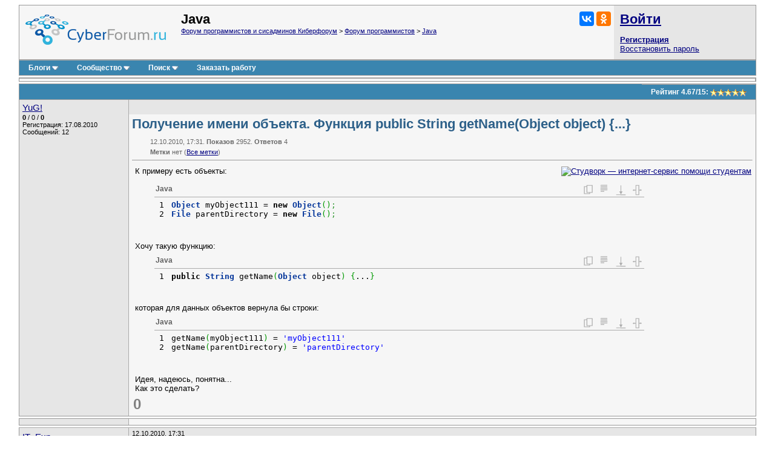

--- FILE ---
content_type: text/html; charset=utf-8
request_url: https://www.cyberforum.ru/java/thread489037.html
body_size: 11996
content:
<!DOCTYPE html>
<html xmlns="https://www.w3.org/1999/xhtml" dir="ltr" lang="ru">
<head>
	<title>Получение имени объекта. Функция public String getName(Object object) {...} - Java - Киберфорум</title>
	<link rel="canonical" href="https://www.cyberforum.ru/java/thread489037.html" />
	
	<base href="https://www.cyberforum.ru/" />
<meta http-equiv="Content-Type" content="text/html; charset=utf-8" />

<meta name="keywords" content="Java, Получение имени объекта. Функция public String getName(Object object) {...}" />
<meta name="description" content="Получение имени объекта. Функция public String getName(Object object) {...} Java  Решение и ответ на вопрос 489037" />

<meta name="viewport" content="width=device-width">

<link rel="stylesheet" type="text/css" href="//cyberstatic.net/clientscript/vbulletin_css/cyberforum.css" />
<link rel="stylesheet" type="text/css" href="//cyberstatic.net/clientscript/vbulletin_important.css" />



<script>
<!--
var SESSIONURL = "s=75a53c8dc7222606d67c20ec923c3f6c&";
var SECURITYTOKEN = "guest";
var IMGDIR_MISC = "//cyberstatic.net/images/misc";
var vb_disable_ajax = parseInt("0", 10);
// -->
</script>

<script src="//ajax.googleapis.com/ajax/libs/yui/2.9.0/build/yahoo-dom-event/yahoo-dom-event.js"></script>
<script src="//ajax.googleapis.com/ajax/libs/yui/2.9.0/build/connection/connection-min.js"></script>
<script src="//ajax.googleapis.com/ajax/libs/jquery/2.2.4/jquery.min.js"></script>
<script src="//cyberstatic.net/clientscript/custom/jquery.browser.min.js"></script>

<script src="//cyberstatic.net/clientscript/vbulletin_global2.js"></script>

<script src="//cyberstatic.net/clientscript/vbulletin_menu.js"></script>
<script src="//cyberstatic.net/clientscript/vbulletin_vbpost.js"></script>

<script src="//cyberstatic.net/clientscript/vbulletin_post_loader.js"></script>


<script src="//cyberstatic.net/clientscript/vbulletin_md5.js"></script>



	<link rel="alternate" type="application/rss+xml" title="Форум программистов и сисадминов Киберфорум RSS Feed" href="https://www.cyberforum.ru/external.php?type=RSS2" />
	
		<link rel="alternate" type="application/rss+xml" title="Java - Киберфорум RSS" href="https://www.cyberforum.ru/external.php?type=RSS2&amp;forumids=11" />
	

<link type="application/opensearchdescription+xml" rel="search" href="https://www.cyberforum.ru/opensearch.xml" title="CyberForum.ru" />
<link rel="stylesheet" href="//cyberstatic.net/clientscript/vbulletin_css/geshi.css" type="text/css" media="screen" />
<link rel="stylesheet" type="text/css" href="//cyberstatic.net/clientscript/vbulletin_css/spoiler.css" />
<script>
	var IMGDIR_BUTTON = "//cyberstatic.net/images/buttons";
</script>


<script async src="https://statika.mpsuadv.ru/scripts/1191.js"></script>



<script>window.yaContextCb=window.yaContextCb||[]</script>
<script src="https://yandex.ru/ads/system/context.js" async></script>



	<style type="text/css" id="vbulletin_showthread_css">
	<!--
	
	#links div { white-space: nowrap; }
	#links img { vertical-align: middle; }
	-->
	</style>
</head>
<body onload="">



<div style="min-width: 1100px;  margin: 7px 20px 80px 20px;">



<div>
	<div class="page" style="text-align: left;">
		<div style="margin: 0px 3px 0px 3px" align="left">


<div class="vbmenu_popup" id="vbbloglinks_menu" style="display:none;margin-top:3px" align="left">
	<table cellpadding="4" cellspacing="0" border="0">
	<tr>
		<td class="thead"><a href="https://www.cyberforum.ru/blogs/">Блоги</a></td>
	</tr>
	
	<tr>
		<td class="vbmenu_option"><a href="https://www.cyberforum.ru/blogs/recent-entries/">Последние записи</a></td>
	</tr>
	<tr>
		<td class="vbmenu_option"><a href="https://www.cyberforum.ru/blogs/best-entries/">Лучшие записи</a></td>
	</tr>
	<tr>
		<td class="vbmenu_option"><a href="https://www.cyberforum.ru/blogs/best-blogs/">Лучшие блоги</a></td>
	</tr>
	<tr>
		<td class="vbmenu_option"><a href="https://www.cyberforum.ru/blogs/articles/">Статьи</a></td>
	</tr>
	<tr>
		<td class="vbmenu_option"><a href="https://www.cyberforum.ru/blogs/tags/">Облако меток</a></td>
	</tr>

	</table>
</div>
<table class="tborder" cellpadding="5" cellspacing="0" border="0" width="100%" align="center">
<tr>

	<td class="alt1 notbordered" width="100%" style="padding-left: 10px">
		<a href="https://www.cyberforum.ru/"  style="display: block; float: left; margin: 5px 25px 10px 0px"><img loading="lazy" decoding="async" border="0" src="//cyberstatic.net/images/cyberforum_logo.png" height="50px" alt="Форум программистов, компьютерный форум, киберфорум" title="Форум программистов, компьютерный форум, киберфорум" /></a>
		<div class="smallfont" style="float: right; margin: 0px 0px 0px 20px;">
			<div class="ya-share2" data-services="vkontakte,odnoklassniki" data-image="//cyberstatic.net/images/cyberforum_logo.png"></div>
		</div>
		
			
				<span class="forumtitle2">Java</span>
			
			<div class="smallfont"><a href="https://www.cyberforum.ru/" accesskey="1">Форум программистов и сисадминов Киберфорум</a>
	<span class="navbar"> &gt; <a href="https://www.cyberforum.ru/programming/">Форум программистов</a></span>

	<span class="navbar"> &gt; <a href="https://www.cyberforum.ru/java/">Java</a></span>
</div>
		
	</td>

	<td class="alt2 notbordered" style="padding: 2px">
		<table cellpadding="5" cellspacing="3" border="0" width="230px">
		<tr>
			<td class="smallfont" style="white-space: nowrap"><b><a href="https://www.cyberforum.ru/auth.php" class="forumtitle2">Войти</a></b></td>
		</tr>
		<tr>
			<td>
				<b><a href="https://www.cyberforum.ru/register.php">Регистрация</a></b><br/>
				<a href="https://www.cyberforum.ru/login.php?do=lostpw">Восстановить пароль</a>
			</td>
		</tr>
		</table>

	</td>

</tr>
</table>
<div class="tborder" style="padding:0px; border-top-width:0px; margin-bottom: 3px;">
	<table cellpadding="0" cellspacing="0" border="0" width="100%" align="center">
	<tr align="center">
		
		
		<td class="vbmenu_control"><a id="vbbloglinks" href="https://www.cyberforum.ru/blogs/">Блоги</a><script>vbmenu_register("vbbloglinks");</script></td>
		
			<td class="vbmenu_control"><a id="community" href="https://www.cyberforum.ru/java/thread489037.html?nojs=1#community" accesskey="6">Сообщество</a> <script> vbmenu_register("community"); </script></td>
		
		
			
				
				<td class="vbmenu_control"><a id="navbar_search" href="https://www.cyberforum.ru/search.php" accesskey="4">Поиск</a> <script> vbmenu_register("navbar_search"); </script></td>
			
			
		
		
			<td class="vbmenu_control"><a rel="nofollow noopener sponsored" target="_blank" href="https://ref.studwork.ru/new-order?p=459015">Заказать работу</a></td>
		
		
		<td class="vbmenu_control" width="100%">&nbsp;</td>
		</tr>
	</table>
</div>


<table id="yatopbanner" cellspacing="0" cellpadding="2" border="0" align="center" width="100%" class="tborder" style="margin: 0px 0px 3px 0px;"><tr>
<td width="100%" class="alt1" align="center" valign="middle">



<div id="yandex_rtb_R-A-29317-1"></div>
<script>window.yaContextCb.push(()=>{
  Ya.Context.AdvManager.render({
    renderTo: 'yandex_rtb_R-A-29317-1',
    blockId: 'R-A-29317-1'
  })
})</script>



</td>
</tr></table>

<div id="movie_video"></div><script type="text/javascript" src="https://vak345.com/s.js?v=8d94458a2b7741a172956c4b6a86f3a7" async></script>






	
	<div class="vbmenu_popup" id="community_menu" style="display:none;margin-top:3px" align="left">
		<table cellpadding="4" cellspacing="0" border="0">
		<tr><td class="thead">Ссылки сообщества</td></tr>
		
		<tr><td class="vbmenu_option"><a href="https://www.cyberguru.ru/" target="_blank">CyberGuru.ru - Программирование, исходники</a></td></tr>
		<tr><td class="vbmenu_option"><a href="https://www.pmtoday.ru/" target="_blank">PMToday.ru - Управление проектами</a></td></tr>
	
		
			<tr><td class="vbmenu_option"><a href="https://www.cyberforum.ru/groups/">Социальные группы</a></td></tr>
		
		
			<tr><td class="vbmenu_option"><a href="https://www.cyberforum.ru/members/albums.html">Изображения и альбомы</a></td></tr>
		
		
		
		
		


		</table>
	</div>
	
	

<div class="vbmenu_popup" id="vbfavorites_menu" style="display: none;">
<table cellpadding="4" cellspacing="0" border="0">
	
	
		
	<tr>
		<td class="thead">
			<a href="https://www.cyberforum.ru/usercp.php">Список закладок</a>
		</td>
	</tr>
	</table>
</div>

	
	<div class="vbmenu_popup" id="navbar_search_menu" style="display:none;margin-top:3px" align="left">
		<table cellpadding="4" cellspacing="0" border="0" width="320px">

    <tr>
            <td class="thead">Поиск Yandex по форуму</td>
    </tr>
<tr>
<td class="vbmenu_option" title="nohilite">

<div class="ya-site-form ya-site-form_inited_no" onclick="return {'action':'https://www.cyberforum.ru/yandex.php','arrow':false,'bg':'transparent','fontsize':13,'fg':'#000000','language':'ru','logo':'rb','publicname':'Yandex Site Search #364949','suggest':true,'target':'_blank','tld':'ru','type':2,'usebigdictionary':true,'searchid':364949,'webopt':false,'websearch':false,'input_fg':'#000000','input_bg':'#ffffff','input_fontStyle':'normal','input_fontWeight':'normal','input_placeholder':null,'input_placeholderColor':'#000000','input_borderColor':'#7f9db9'}"><form action="https://yandex.ru/sitesearch" method="get" target="_blank"><input type="hidden" name="searchid" value="364949"/><input type="hidden" name="l10n" value="ru"/><input type="hidden" name="reqenc" value=""/><input type="search" name="text" value=""/><input type="submit" value="Найти"/></form></div><style type="text/css">.ya-page_js_yes .ya-site-form_inited_no { display: none; }</style><script>(function(w,d,c){var s=d.createElement('script'),h=d.getElementsByTagName('script')[0],e=d.documentElement;if((' '+e.className+' ').indexOf(' ya-page_js_yes ')===-1){e.className+=' ya-page_js_yes';}s.type='text/javascript';s.async=true;s.charset='utf-8';s.src=(d.location.protocol==='https:'?'https:':'http:')+'//site.yandex.net/v2.0/js/all.js';h.parentNode.insertBefore(s,h);(w[c]||(w[c]=[])).push(function(){Ya.Site.Form.init()})})(window,document,'yandex_site_callbacks');</script>

</td>
</tr>
    <tr>
            <td class="thead">Поиск Google по форуму</td>
    </tr>
<tr>
<td class="vbmenu_option" title="nohilite" width="300px">

<script>
  (function() {
    var cx = 'partner-pub-6796001588681838:1260530199';
    var gcse = document.createElement('script');
    gcse.type = 'text/javascript';
    gcse.async = true;
    gcse.src = 'https://cse.google.com/cse.js?cx=' + cx;
    var s = document.getElementsByTagName('script')[0];
    s.parentNode.insertBefore(gcse, s);
  })();
</script>
<gcse:searchbox-only resultsUrl="https://www.cyberforum.ru/google.php" newWindow="true"></gcse:searchbox-only>

</td>
</tr>
		<tr>
			<td class="thead">Поиск по форуму</td>
		</tr>

		<tr>
			<td class="vbmenu_option"><a href="https://www.cyberforum.ru/search.php" accesskey="4">Расширенный поиск</a></td>
		</tr>

	
		<tr><td class="vbmenu_option"><a href="https://www.cyberforum.ru/map.php">Карта форума</a></td></tr>
	
		<tr><td class="vbmenu_option"><a href="https://www.cyberforum.ru/map.php?f=11">Темы раздела</a></td></tr>
	
		<tr><td class="vbmenu_option"><a href="https://www.cyberforum.ru/map.php?f=-1">Новые блоги</a></td></tr>
	



		</table>
	</div>
	
	
	
	<div class="vbmenu_popup" id="pagenav_menu" style="display:none">
		<table cellpadding="4" cellspacing="0" border="0">
		<tr>
			<td class="thead" nowrap="nowrap">К странице...</td>
		</tr>
		<tr>
			<td class="vbmenu_option" title="nohilite">
			<form action="https://www.cyberforum.ru/index.php" method="get" onsubmit="return this.gotopage()" id="pagenav_form">
				<input type="text" class="bginput smallfont" id="pagenav_itxt" size="4" />
				<input type="button" class="button" id="pagenav_ibtn" value="Вперёд" />
			</form>
			</td>
		</tr>
		</table>
	</div>




<a name="poststop" id="poststop"></a>

<div style="margin: 0px 0px 3px 0px;"></div>

<table class="tborder" cellpadding="5" cellspacing="0" border="0" width="100%" align="center" style="border-bottom-width:0px">
<tr>
	<td class="tcat" width="100%">
		<div class="smallfont">
		
		&nbsp;
		</div>
	</td>

<td class="vbmenu_control" id="threadrating" nowrap="nowrap">
	
		<span id="threadrating_current">
			Рейтинг&nbsp;<span title="Средняя оценка">4.67</span>/<span title="Всего голосов">15</span>: <img loading="lazy" decoding="async" class="inlineimg" src="//cyberstatic.net/images/rating/rating_5.gif" alt="Рейтинг темы: голосов - 15, средняя оценка - 4.67" border="0" />
		</span>

	
</td>




</tr>
</table>


		</div>
	</div>
</div>





<div id="posts">

	
<div>
	<div class="page" style="text-align: left;">
		<div style="margin: 0px 3px 0px 3px" align="left">

	<div id="edit2670530" style="padding:0px 0px 3px 0px">
	<!-- this is not the last post shown on the page -->



<table id="post2670530" class="tborder" cellpadding="5" cellspacing="0" border="0" width="100%" align="center">
<tr valign="top">
	
	<td class="alt2 bordered_right notbordered_top" width="170px" rowspan="3">
            <div>
               
                    
                        <a class="bigusername" href="https://www.cyberforum.ru/members/233290.html"><span id="tagg_233290" style="display:none;">@</span>YuG!</a>
                    
                    
               
            </div>
			
			
			
			
		
			<div class="smallfont" style="margin-top: 2px;">
				
					
					<div><span id="repdisplay_2670530_233290" title="Репутация пользователя" style="font-weight: bold">0</span> / <span title="Общая оценка (+, -)">0</span> / <span title="Лучшие ответы" style="font-weight: bold">0</span></div>
				<div>Регистрация: 17.08.2010</div>
				
				<div>Сообщений: 12</div>
				
				
				
<!-- show awards -->

<!-- /show awards -->

				
			</div>
		
	</td>
	
</tr>
<tr>
	
		<td class="alt2 smallfont notbordered" style="font-weight:normal; padding: 3px 5px 3px 5px;" height="18px" >
		
			
		</td>
		<td class="alt2 smallfont notbordered" style="font-weight: normal; padding: 3px 5px 3px 5px; text-align: right;"  width="30px" height="18px">
	

	
	
	
</td>
	
</tr>

<tr valign="top">
		<td class="alt1 notbordered" colspan="2" id="td_post_2670530" style="padding-top: 3px" >

		
			<h1 class="content">Получение имени объекта. Функция public String getName(Object object) {...}</h1>
			<div class="smallfont shade" style="margin: 10px 0px 0px 30px">12.10.2010, 17:31. <b>Показов</b> 2952. <b>Ответов</b> 4</div>
			<div class="smallfont shade" style="margin: 5px 0px 0px 30px"><b>Метки</b> нет <img loading="lazy" decoding="async" src="//cyberstatic.net/images/misc/11x11progress.gif" id="tag_form_progress" class="inlineimg" style="display:none" alt="" /> (<a href="https://www.cyberforum.ru/tags/">Все метки</a>)</div>
			<hr size="1" style="color: #AAAAAA; margin: 7px 0px 10px 0px" />
		

		

		
			
		
		<div id="post_message_2670530" style="margin: 2px 2px 2px 5px;">
		
			<div style="float: right; margin: 0px 0px 10px 10px">
				<a rel="nofollow noopener sponsored" target="_blank" href="https://ref.studwork.ru/new-order?p=459015"><img src="https://h20x37ek96.a.trbcdn.net/banners-v2/student/2/300x250.jpg" srcset="https://h20x37ek96.a.trbcdn.net/banners-v2/student/2/300x250.jpg 1x, https://h20x37ek96.a.trbcdn.net/banners-v2/student/2/300x250_@2x.jpg 2x" loading="lazy" alt="Студворк — интернет-сервис помощи студентам"></a>
			</div>
		
			

			К примеру есть объекты:<br />
<div class="codeblock"><table class="java5"><thead><tr><td colspan="2" id="844636376"  class="head">Java</td></tr></thead><tbody><tr class="li1"><td><div id="844636376" style="height: 62px" class="codeframe"><table><tr class="li1"><td class="ln" style="padding: 0px 10px 0px 5px;"><pre class="de1">1
2
</pre></td><td class="de1"><pre class="de1"><span class="kw166">Object</span> myObject111 = <span class="kw2">new</span> <span class="kw166">Object</span><span class="br0">&#40;</span><span class="br0">&#41;</span><span class="sy0">;</span>
<span class="kw20">File</span> parentDirectory = <span class="kw2">new</span> <span class="kw20">File</span><span class="br0">&#40;</span><span class="br0">&#41;</span><span class="sy0">;</span></pre></td></tr></table></div></td></tr></tbody></table></div>Хочу такую функцию:<br />
<div class="codeblock"><table class="java5"><thead><tr><td colspan="2" id="678045063"  class="head">Java</td></tr></thead><tbody><tr class="li1"><td><div id="678045063" style="height: 46px" class="codeframe"><table><tr class="li1"><td class="ln" style="padding: 0px 10px 0px 5px;"><pre class="de1">1
</pre></td><td class="de1"><pre class="de1"><span class="kw2">public</span> <span class="kw21">String</span> getName<span class="br0">&#40;</span><span class="kw166">Object</span> object<span class="br0">&#41;</span> <span class="br0">&#123;</span>...<span class="br0">&#125;</span></pre></td></tr></table></div></td></tr></tbody></table></div>которая для данных объектов вернула бы строки:<br />
<div class="codeblock"><table class="java5"><thead><tr><td colspan="2" id="222536993"  class="head">Java</td></tr></thead><tbody><tr class="li1"><td><div id="222536993" style="height: 62px" class="codeframe"><table><tr class="li1"><td class="ln" style="padding: 0px 10px 0px 5px;"><pre class="de1">1
2
</pre></td><td class="de1"><pre class="de1">getName<span class="br0">&#40;</span>myObject111<span class="br0">&#41;</span> = <span class="st0">'myObject111'</span>
getName<span class="br0">&#40;</span>parentDirectory<span class="br0">&#41;</span> = <span class="st0">'parentDirectory'</span></pre></td></tr></table></div></td></tr></tbody></table></div>Идея, надеюсь, понятна...<br />
Как это сделать?

		
		
		</div>
		
		
		
		
		
		
		
			
		

		
			<div style="margin-top: 5px">
				<span id="thumbs_box_2670530">
    <span class="post">
        <span>
            
            <span class="thumbs-post-rate" title="Рейтинг сообщения 0">0</span>
            
        </span>
    </span>
</span>
			</div>
		
		
		
	</td>
</tr>

</table>







<div style="margin: 3px 0px 3px 0px; display: block">
	<table class="tborder" cellpadding="5" cellspacing="0" border="0" width="100%">
		<tr valign="top">
			
			<td class="alt2  bordered_right notbordered_top" width="170px" rowspan="2"></td>
			
		</tr>
		<tr>
		    <td class="alt1 notbordered" align="left">

<div id="yandex_rtb_R-A-29317-5"></div>
<script>window.yaContextCb.push(()=>{
  Ya.Context.AdvManager.render({
    renderTo: 'yandex_rtb_R-A-29317-5',
    blockId: 'R-A-29317-5'
  })
})</script>

			</td>
		</tr>
	</table>
</div>



<div style="margin: 3px 0px 0px 0px">
	<table class="tborder" cellpadding="5" cellspacing="0" border="0" width="100%" style="border-top: 0px">
		<tr valign="top">
			
			<td class="alt2 bordered" width="170px" rowspan="2">
				<div class="smallfont" style="margin-top: 2px;">
				
				
					<a class="bigusername" href="https://www.cyberforum.ru/members/22622.html">IT_Exp</a>
					<div class="smallfont">Эксперт</div>
					<div><span title="Репутация пользователя"><b>34794</b></span> / <span title="Благодарности за сообщения">4073</span> / <span title="Лучшие ответы"><b>2104</b></span></div>
					<div>Регистрация: 17.06.2006</div>
					<div>Сообщений: 32,602</div>
					<a href="https://www.cyberforum.ru/blogs/articles/">Блог</a></div>
				
				</div>
			</td>
			
		    <td class="alt2 smallfont notbordered_right" style="font-weight:normal; padding: 3px 5px 3px 5px;" height="18px">
		
			
			12.10.2010, 17:31
			
		    </td>
		</tr>
		<tr>
			<td class="alt1 notbordered" align="left">
			<div style="margin: 2px 2px 2px 5px;">
				Ответы с готовыми решениями: 
					<br />
					<p><strong><a target="_blank" href="https://www.cyberforum.ru/java/thread1720091.html">Как конвертировать String в object of java class?</a></strong><br />Есть программа принимающая на входе формулу вида:  
  
  
VarName a = freshVarName();  
VarName b = freshVarName();  
VarName c =...</p><p><strong><a target="_blank" href="https://www.cyberforum.ru/java-j2se/thread940290.html">Какая разница между Object a; и Object a=null;</a></strong><br />Какая разница между  
Object a;  
и  
Object a=null;</p><p><strong><a target="_blank" href="https://www.cyberforum.ru/java-j2se/thread1024771.html">Функция java.lang.Object.clone()</a></strong><br />Если я правильно понял данная функция нужна для того, чтобы передавать не ссылку на объект, а сам объект.</p>
				
			</div>
			
<span class="thumbs-post-rate" title="Рейтинг сообщения 4">4</span>
			</td>
		</tr>
	</table>
</div>














	</div>
	
		</div>
	</div>
</div>


	
<div>
	<div class="page" style="text-align: left;">
		<div style="margin: 0px 3px 0px 3px" align="left">

	<div id="edit2670534" style="padding:0px 0px 3px 0px">
	<!-- this is not the last post shown on the page -->



<table id="post2670534" class="tborder" cellpadding="5" cellspacing="0" border="0" width="100%" align="center">
<tr valign="top">
	
	<td class="alt2 bordered_right notbordered_top" width="170px" rowspan="3">
            <div>
               
                    
                        <a class="bigusername" href="https://www.cyberforum.ru/members/239733.html"><span id="tagg_239733" style="display:none;">@</span>serjis</a>
                    
                    
               
            </div>
			
			
			
			
		
			<div class="smallfont" style="margin-top: 2px;">
				
					
					<div><span id="repdisplay_2670534_239733" title="Репутация пользователя" style="font-weight: bold">0</span> / <span title="Общая оценка (+, -)">0</span> / <span title="Лучшие ответы" style="font-weight: bold">0</span></div>
				<div>Регистрация: 06.07.2008</div>
				
				<div>Сообщений: 22</div>
				
				
				
<!-- show awards -->

<!-- /show awards -->

				
			</div>
		
	</td>
	
</tr>
<tr>
	
		<td class="alt2 smallfont notbordered" style="font-weight:normal; padding: 3px 5px 3px 5px;" height="18px" >
		
			
				12.10.2010, 17:37
				
				
				
			
		</td>
		<td class="alt2 smallfont notbordered" style="font-weight: normal; padding: 3px 5px 3px 5px; text-align: right;"  width="30px" height="18px">
	

	
	
	
</td>
	
</tr>

<tr valign="top">
		<td class="alt1 notbordered" colspan="2" id="td_post_2670534" style="padding-top: 3px" >

		

		

		
			
		
		<div id="post_message_2670534" style="margin: 2px 2px 2px 5px;">
		
			

			А что ты, интересно, надеешься получить в качестве результата, если на один объект ведут 2 ссылки?<br />
<div class="codeblock"><table class="java5"><thead><tr><td colspan="2" id="97746391"  class="head">Java</td></tr></thead><tbody><tr class="li1"><td><div id="97746391" style="height: 62px" class="codeframe"><table><tr class="li1"><td class="ln" style="padding: 0px 10px 0px 5px;"><pre class="de1">1
2
</pre></td><td class="de1"><pre class="de1"><span class="kw166">Object</span> myObject111 = <span class="kw2">new</span> <span class="kw166">Object</span><span class="br0">&#40;</span><span class="br0">&#41;</span><span class="sy0">;</span>
<span class="kw166">Object</span> myObject222 = myObject111<span class="sy0">;</span></pre></td></tr></table></div></td></tr></tbody></table></div>

		
		
		</div>
		
		
		
		
		
		
		

		
			<div style="margin-top: 5px">
				<span id="thumbs_box_2670534">
    <span class="post">
        <span>
            
            <span class="thumbs-post-rate" title="Рейтинг сообщения 0">0</span>
            
        </span>
    </span>
</span>
			</div>
		
		
		
	</td>
</tr>

</table>






















	</div>
	
		</div>
	</div>
</div>


	
<div>
	<div class="page" style="text-align: left;">
		<div style="margin: 0px 3px 0px 3px" align="left">

	<div id="edit2670536" style="padding:0px 0px 3px 0px">
	<!-- this is not the last post shown on the page -->



<table id="post2670536" class="tborder" cellpadding="5" cellspacing="0" border="0" width="100%" align="center">
<tr valign="top">
	
	<td class="alt2 bordered_right notbordered_top" width="170px" rowspan="3">
            <div>
               
                    
                        <a class="bigusername" href="https://www.cyberforum.ru/members/233290.html"><span id="tagg_233290" style="display:none;">@</span>YuG!</a>
                    
                    
               
            </div>
			
			
			
			
		
			<div class="smallfont" style="margin-top: 2px;">
				
					
					<div><span id="repdisplay_2670536_233290" title="Репутация пользователя" style="font-weight: bold">0</span> / <span title="Общая оценка (+, -)">0</span> / <span title="Лучшие ответы" style="font-weight: bold">0</span></div>
				<div>Регистрация: 17.08.2010</div>
				
				<div>Сообщений: 12</div>
				
				
				
<!-- show awards -->

<!-- /show awards -->

				
			</div>
		
	</td>
	
</tr>
<tr>
	
		<td class="alt2 smallfont notbordered" style="font-weight:normal; padding: 3px 5px 3px 5px;" height="18px" >
		
			
				12.10.2010, 17:47
				
				&nbsp;<b>[ТС]</b>
				
			
		</td>
		<td class="alt2 smallfont notbordered" style="font-weight: normal; padding: 3px 5px 3px 5px; text-align: right;"  width="30px" height="18px">
	

	
	
	
</td>
	
</tr>

<tr valign="top">
		<td class="alt1 notbordered" colspan="2" id="td_post_2670536" style="padding-top: 3px" >

		

		

		
			
		
		<div id="post_message_2670536" style="margin: 2px 2px 2px 5px;">
		
			

			Хотелось бы так:<br />
<br />
для getName(myObject111) возвращается 'myObject111'<br />
для getName(myObject222) возвращается 'myObject222'<br />
<br />
и вообще, для любого объекта <br />
Object any_name_of_object = new Object();<br />
<br />
эта функция возвращает строку 'any_name_of_object':<br />
getName(any_name_of_object) == 'any_name_of_object'

		
		
		</div>
		
		
		
		
		
		
		

		
			<div style="margin-top: 5px">
				<span id="thumbs_box_2670536">
    <span class="post">
        <span>
            
            <span class="thumbs-post-rate" title="Рейтинг сообщения 0">0</span>
            
        </span>
    </span>
</span>
			</div>
		
		
		
	</td>
</tr>

</table>






















	</div>
	
		</div>
	</div>
</div>


	
<div>
	<div class="page" style="text-align: left;">
		<div style="margin: 0px 3px 0px 3px" align="left">

	<div id="edit2670552" style="padding:0px 0px 3px 0px">
	<!-- this is not the last post shown on the page -->



<table id="post2670552" class="tborder" cellpadding="5" cellspacing="0" border="0" width="100%" align="center">
<tr valign="top">
	
	<td class="alt2 bordered_right notbordered_top" width="170px" rowspan="3">
            <div>
               
                    
                        <a class="bigusername" href="https://www.cyberforum.ru/members/233627.html"><span id="tagg_233627" style="display:none;">@</span>Muad-dib</a>
                    
                    
               
            </div>
			
			
			
			
		
			<div class="smallfont" style="margin-top: 2px;">
				
					
					<div><span id="repdisplay_2670552_233627" title="Репутация пользователя" style="font-weight: bold">0</span> / <span title="Общая оценка (+, -)">0</span> / <span title="Лучшие ответы" style="font-weight: bold">5</span></div>
				<div>Регистрация: 16.07.2010</div>
				
				<div>Сообщений: 79</div>
				
				
				
<!-- show awards -->

<!-- /show awards -->

				
			</div>
		
	</td>
	
</tr>
<tr>
	
		<td class="alt2 smallfont notbordered" style="font-weight:normal; padding: 3px 5px 3px 5px;" height="18px" >
		
			
				12.10.2010, 20:36
				
				
				
			
		</td>
		<td class="alt2 smallfont notbordered" style="font-weight: normal; padding: 3px 5px 3px 5px; text-align: right;"  width="30px" height="18px">
	

	
	
	
</td>
	
</tr>

<tr valign="top">
		<td class="alt1 notbordered" colspan="2" id="td_post_2670552" style="padding-top: 3px" >

		

		

		
			
		
		<div id="post_message_2670552" style="margin: 2px 2px 2px 5px;">
		
			

			Имена локальных переменных в скомпилированных классах не сохраняются вообще, только имена полей (их можно получить с помощью ReflectionAPI).<br />
То про что вы пишите это должен выполнять препроцессор, а в Java препроцессора нет. Если только реализовывать его самому.

		
		
		</div>
		
		
		
		
		
		
		

		
			<div style="margin-top: 5px">
				<span id="thumbs_box_2670552">
    <span class="post">
        <span>
            
            <span class="thumbs-post-rate" title="Рейтинг сообщения 0">0</span>
            
        </span>
    </span>
</span>
			</div>
		
		
		
	</td>
</tr>

</table>






















	</div>
	
		</div>
	</div>
</div>


	
<div>
	<div class="page" style="text-align: left;">
		<div style="margin: 0px 3px 0px 3px" align="left">

	<div id="edit2670575" style="padding:0px 0px 3px 0px">
	



<table id="post2670575" class="tborder" cellpadding="5" cellspacing="0" border="0" width="100%" align="center">
<tr valign="top">
	
	<td class="alt2 bordered_right notbordered_top" width="170px" rowspan="3">
            <div>
               
                    
                        <a class="bigusername" href="https://www.cyberforum.ru/members/239733.html"><span id="tagg_239733" style="display:none;">@</span>serjis</a>
                    
                    
               
            </div>
			
			
			
			
		
			<div class="smallfont" style="margin-top: 2px;">
				
					
					<div><span id="repdisplay_2670575_239733" title="Репутация пользователя" style="font-weight: bold">0</span> / <span title="Общая оценка (+, -)">0</span> / <span title="Лучшие ответы" style="font-weight: bold">0</span></div>
				<div>Регистрация: 06.07.2008</div>
				
				<div>Сообщений: 22</div>
				
				
				
<!-- show awards -->

<!-- /show awards -->

				
			</div>
		
	</td>
	
</tr>
<tr>
	
		<td class="alt2 smallfont notbordered" style="font-weight:normal; padding: 3px 5px 3px 5px;" height="18px" >
		
			
				13.10.2010, 08:51
				
				
				
			
		</td>
		<td class="alt2 smallfont notbordered" style="font-weight: normal; padding: 3px 5px 3px 5px; text-align: right;"  width="30px" height="18px">
	

	
	
	
</td>
	
</tr>

<tr valign="top">
		<td class="alt1 notbordered" colspan="2" id="td_post_2670575" style="padding-top: 3px" >

		

		

		
			
		
		<div id="post_message_2670575" style="margin: 2px 2px 2px 5px;">
		
			

			А еще можно распространять программу вместе с исходниками и парсить java-файлы во время исполнения. Но это, конечно, из области приколов. Если в будущем автор сабжа планирует становиться классным программистом, то стоит обращать внимание на улучшение дизайна программы, при котором такие проблемы не стоят. Вот конкретно - для каких целей тебе надо извлекать имя одной из ссылок на объект?

		
		
		</div>
		
		
		
		
		
		
		

		
			<div style="margin-top: 5px">
				<span id="thumbs_box_2670575">
    <span class="post">
        <span>
            
            <span class="thumbs-post-rate" title="Рейтинг сообщения 0">0</span>
            
        </span>
    </span>
</span>
			</div>
		
		
		
	</td>
</tr>

</table>














<div style="margin: 3px 0px 0px 0px;">
	<table class="tborder" cellpadding="5" cellspacing="0" border="0" width="100%">
		<tr valign="top">
			
			<td class="alt2 bordered_right notbordered_top" width="170px" rowspan="2"></td>
			
		</tr>
		<tr>
		    <td class="alt1 notbordered" align="left">

<div id="mp_custom_9966"></div> <script>window.mpsuStart = window.mpsuStart || [], window.mpsuStart.push(9966);</script>

		    </td>
		</tr>
	</table>
</div>





<div style="background-color: #FFFACD; border: 1px solid #AAAAAA; margin: 3px 0px 0px 0px; padding: 7px; text-align:center; font-size: 10pt">
<b>Надоела реклама? <a href="https://www.cyberforum.ru/register.php">Зарегистрируйтесь</a> и она исчезнет полностью.</b>
</div>



<div style="margin: 3px 0px 0px 0px">
	<table class="tborder" cellpadding="5" cellspacing="0" border="0" width="100%" style="border-top: 0px">
		<tr valign="top">
			
			<td class="alt2 bordered" width="170px" rowspan="2">
				<div class="smallfont" style="margin-top: 2px;">
				
				
					<a class="bigusername" href="https://www.cyberforum.ru/members/14100.html">BasicMan</a>
					<div class="smallfont">Эксперт</div>
					<div><span title="Репутация пользователя"><b>29316</b></span> / <span title="Благодарности за сообщения">5623</span> / <span title="Лучшие ответы"><b>2384</b></span></div>
					<div>Регистрация: 17.02.2009</div>
					<div>Сообщений: 30,364</div>
					<a href="https://www.cyberforum.ru/blogs/">Блог</a></div>
				
				</div>
			</td>
			
		    <td class="alt2 smallfont notbordered_right" style="font-weight:normal; padding: 3px 5px 3px 5px;" height="18px">
		
			
			13.10.2010, 08:51
			
		    </td>
		</tr>
		<tr>
		    <td class="alt1 notbordered" align="left">
			<div style="margin: 2px 2px 2px 5px;">
				<b>Помогаю со студенческими работами <a rel="nofollow noopener sponsored" target="_blank" href="https://ref.studwork.ru/new-order?p=459015">здесь</a></b>

				<p><a target="_blank" href="https://www.cyberforum.ru/java-j2se/thread1876638.html">Получение имени объекта в java</a><br />Работаю с коллекцией, сделал, чтобы при добавлении в таблицу, в зависимости откласса возвращался тип товара, однако лучше бы было, чтобы...</p><p><a target="_blank" href="https://www.cyberforum.ru/csharp-beginners/thread1020901.html">Вывести переменную типа string в консоль: Object reference not set to an instance of an object</a><br />Вот такой сабж.  
  
Пытаюсь вывести переменную типа стринг в консоль  
  
Сначала, как обычно   
  
for (int ii = 0; ii &amp;lt;...</p><p><a target="_blank" href="https://www.cyberforum.ru/visual-basic/thread465148.html">Object  = Object или как сравнить два объекта?</a><br />Люди, Край надо  сравнить два объекта:  
Типа  
Set Obj1 = Form1  
Set Obj2 = Form2  
  
If Obj1 = Obj2 then ...  
  
Но VB говорит, что...</p><p><img class="inlineimg" src="//cyberstatic.net/images/misc/tick.png" title="Есть решение (1)" border="0" alt="" /> <a target="_blank" href="https://www.cyberforum.ru/javascript-jquery/thread1090270.html">Uncaught TypeError: Object [object Object] has no method</a><br />Всем привет. Я новичок в этой сфере.  
у меня возникла ошибка в консоли при добавлении карусели на сайт: &amp;quot;Uncaught TypeError: Object ...</p><p><a target="_blank" href="https://www.cyberforum.ru/wpf-silverlight/thread289756.html">public object[] ConvertBack</a><br />Делаю множественную привязку данных в TextBox через конвектор, из двух других textbox'ов, как реализовать обратный процесс?   
  
public...</p>

				
					<br />
					<a target="_blank" href="https://www.cyberforum.ru/search.php?do=process&amp;q=Получение имени объекта. Функция public String getName(Object object) {...}&amp;forumchoice[]=11&amp;childforums=1&amp;replyless=0&amp;replylimit=1&amp;nocache=0">Искать еще темы с ответами</a>
					<br /><br />
					Или воспользуйтесь поиском по форуму:
					<table width="700px"><tr><td>
						<div class="ya-site-form ya-site-form_inited_no" onclick="return {'action':'https://www.cyberforum.ru/yandex.php','arrow':false,'bg':'transparent','fontsize':13,'fg':'#000000','language':'ru','logo':'rb','publicname':'Yandex Site Search #364949','suggest':true,'target':'_blank','tld':'ru','type':2,'usebigdictionary':true,'searchid':364949,'webopt':false,'websearch':false,'input_fg':'#000000','input_bg':'#ffffff','input_fontStyle':'normal','input_fontWeight':'normal','input_placeholder':null,'input_placeholderColor':'#000000','input_borderColor':'#7f9db9'}"><form action="https://yandex.ru/sitesearch" method="get" target="_blank"><input type="hidden" name="searchid" value="364949"/><input type="hidden" name="l10n" value="ru"/><input type="hidden" name="reqenc" value=""/><input type="search" name="text" value=""/><input type="submit" value="Найти"/></form></div><style type="text/css">.ya-page_js_yes .ya-site-form_inited_no { display: none; }</style><script>(function(w,d,c){var s=d.createElement('script'),h=d.getElementsByTagName('script')[0],e=d.documentElement;if((' '+e.className+' ').indexOf(' ya-page_js_yes ')===-1){e.className+=' ya-page_js_yes';}s.type='text/javascript';s.async=true;s.charset='utf-8';s.src=(d.location.protocol==='https:'?'https:':'http:')+'//site.yandex.net/v2.0/js/all.js';h.parentNode.insertBefore(s,h);(w[c]||(w[c]=[])).push(function(){Ya.Site.Form.init()})})(window,document,'yandex_site_callbacks');</script>
					</td></tr></table>
				
			</div>
			
<span class="thumbs-post-rate" title="Рейтинг сообщения 5">5</span>
			</td>
		</tr>
	</table>
</div>




	</div>
	
		</div>
	</div>
</div>

<div id="lastpost"></div>
</div>


<div>
	<div class="page" style="text-align: left;">
		<div style="margin: 0px 3px 0px 3px" align="left">

<table cellpadding="0" cellspacing="0" border="0" width="100%">
<tr valign="top">
	
		<td>
			<table class="smallfont" width="240px" cellspacing="0" cellpadding="0" border="0"><tr>
				<td>
					<a target="_blank" href="https://www.cyberforum.ru/newreply.php?do=newreply&amp;noquote=1&amp;p=2670575"><img loading="lazy" decoding="async" class="buttonimg" src="//cyberstatic.net/images/buttons/reply.png" alt="Ответ" border="0" /></a>
				</td>
				<td>
					<a target="_blank" href="https://www.cyberforum.ru/newthread.php?do=newthread&amp;f=11"><img loading="lazy" decoding="async" class="buttonimg" src="//cyberstatic.net/images/buttons/newthread.png" alt="Создать тему" border="0" /></a>
				</td>
			</tr></table>
		</td>
	
	
	
</tr>
</table>






	<script src="//cyberstatic.net/clientscript/vbulletin_lightbox.js"></script>
	<script>
	<!--
	vBulletin.register_control("vB_Lightbox_Container", "posts", 1);
	//-->
	</script>




















<table cellpadding="0" cellspacing="0" border="0" width="100%" align="center">
<tr valign="bottom">
	<td width="100%" valign="top">
		
	</td>
	<td class="smallfont" align="right">
		
	</td>
</tr>
</table>

<table cellspacing="0" cellpadding="2" border="0" align="center" width="100%" class="tborder" style="margin: 3px 0px 3px 0px;"><tr>
<td width="100%" class="alt1" align="center" valign="middle">


<div id="yandex_rtb_R-A-29317-4"></div>
<script>
window.yaContextCb.push(() => {
    Ya.Context.AdvManager.render({
        "blockId": "R-A-29317-4",
        "renderTo": "yandex_rtb_R-A-29317-4"
    })
})
</script>


</td>
</tr></table>



<table class="tborder" cellpadding="5" cellspacing="0" border="0" width="100%" align="center" style="margin: 5px 0px 0px 0px">
<thead>
	<tr>
		<td class="tcat" colspan="4">
      			Новые блоги и статьи
			<a style="float:right" href="https://www.cyberforum.ru/java/thread489037.html#top" onclick="return toggle_collapse('latest_blogs')"><img loading="lazy" decoding="async" id="collapseimg_latest_blogs" src="//cyberstatic.net/images/buttons/collapse_tcat.gif" alt="" border="0" /></a>
			
			<div style="float: right"><a href="https://www.cyberforum.ru/blogs/articles/"><strong>Все статьи</strong></a>&nbsp;&nbsp;</div>
			<div style="float: right"><a href="https://www.cyberforum.ru/blogs/recent-entries/"><strong>Все блоги</strong></a>&nbsp;/&nbsp;</div>
			
		</td>
	</tr>
</thead>
<tbody id="collapseobj_latest_blogs" style="">
	<tr>
				<td class="alt1" valign="top" width="25%">
					<b><a href="https://www.cyberforum.ru/blogs/416874/10723.html">Использование SDL3-callbacks вместо функции main() на Android, Desktop и WebAssembly</a></b>
					<div class="smallfont shade" style="margin: 5px 0px 5px 0px">8Observer8 24.01.2026</div>
					<div class="smallfont">Если вы откроете примеры для начинающих на официальном репозитории SDL3 в папке: examples, то вы увидите, что все примеры используют следующие четыре обязательные функции, а привычная функция main(). . . </div>
				</td>
				<td class="alt2" valign="top" width="25%">
					<b><a href="https://www.cyberforum.ru/blogs/1285515/10722.html">моя боль</a></b>
					<div class="smallfont shade" style="margin: 5px 0px 5px 0px">iceja 24.01.2026</div>
					<div class="smallfont">Выложила интерполяцию кубическими сплайнами www. iceja. net 
REST сервисы временно не работают, только через Web.  
 
Написала за 56 рабочих часов этот сайт с нуля.  При помощи perplexity. ai PRO , при. . . </div>
				</td>
				<td class="alt1" valign="top" width="25%">
					<b><a href="https://www.cyberforum.ru/blogs/713657/10721.html">Модель сукцессии микоризы</a></b>
					<div class="smallfont shade" style="margin: 5px 0px 5px 0px">anaschu 24.01.2026</div>
					<div class="smallfont">Решили писать научную статью с неким РОманом</div>
				</td>
				<td class="alt2" valign="top" width="25%">
					<b><a href="https://www.cyberforum.ru/blogs/1285515/10710.html">http://iceja.net/ математические сервисы</a></b>
					<div class="smallfont shade" style="margin: 5px 0px 5px 0px">iceja 20.01.2026</div>
					<div class="smallfont">Обновила свой сайт http:/ / iceja. net/  , приделала Fast Fourier Transform экстраполяцию сигналов.  Однако предсказывает далеко не каждый сигнал (см ограничения http:/ / iceja. net/ fourier/ docs ).  Также. . . </div>
				</td><tr>
				<td class="alt1" valign="top" width="25%">
					<b><a href="https://www.cyberforum.ru/blogs/1285515/10709.html">http://iceja.net/ сервер решения полиномов</a></b>
					<div class="smallfont shade" style="margin: 5px 0px 5px 0px">iceja 18.01.2026</div>
					<div class="smallfont">Выкатила http:/ / iceja. net/  сервер решения полиномов (находит действительные корни полиномов методом Штурма).   
На сайте документация по API, но скажу прямо VPS слабенький и 200 000 полиномов. . . </div>
				</td>
				<td class="alt2" valign="top" width="25%">
					<b><a href="https://www.cyberforum.ru/blogs/136792/10707.html">Расчёт переходных процессов в цепи постоянного тока</a></b>
					<div class="smallfont shade" style="margin: 5px 0px 5px 0px">igorrr37 16.01.2026</div>
					<div class="smallfont">/ * 
Дана цепь(не выше 3-го порядка) постоянного тока с элементами R, L, C, k(ключ), U, E, J.  Программа находит переходные токи 
и напряжения на элементах схемы классическим методом(1 и 2 з-ны. . . </div>
				</td>
				<td class="alt1" valign="top" width="25%">
					<b><a href="https://www.cyberforum.ru/blogs/425743/10706.html">Восстановить юзерскрипты Greasemonkey из бэкапа браузера</a></b>
					<div class="smallfont shade" style="margin: 5px 0px 5px 0px">damix 15.01.2026</div>
					<div class="smallfont">Если восстановить из бэкапа профиль Firefox после переустановки винды, то список юзерскриптов в Greasemonkey будет пустым.  
Но восстановить их можно так.  
Для этого понадобится консольная утилита. . . </div>
				</td>
				<td class="alt2" valign="top" width="25%">
					<b><a href="https://www.cyberforum.ru/blogs/713657/10703.html">Сукцессия микоризы: основная теория в виде двух уравнений.</a></b>
					<div class="smallfont shade" style="margin: 5px 0px 5px 0px">anaschu 11.01.2026</div>
					<div class="smallfont">https:/ / rutube. ru/ video/ 7a537f578d808e67a3c6fd818a44a5c4/ </div>
				</td></tr>
</tbody>
</table>




		</div>
	</div>
</div>

<div style="margin: 5px 3px 0px 3px">
<form action="https://www.cyberforum.ru/index.php" method="get" style="clear:left">
<table cellpadding="5" cellspacing="0" border="0" class="tborder" align="center" style="width: 100%;">
<tr>
	
	
		<td class="tfoot">
			<span class="smallfont">КиберФорум - форум программистов, компьютерный форум, программирование</span>
		</td>
	<td class="tfoot" align="right" colspan="2">
		<div class="smallfont">
			<strong>
				<a href="https://www.cyberforum.ru/donate.php">Поддержать</a> -
				
				<a href="https://www.cyberforum.ru/advert.php">Реклама</a> -
				
				
				
				
				
				
				<a href="https://www.cyberforum.ru/announcement.php?a=3">Условия использования</a> -
				<a href="https://www.cyberforum.ru/sendmessage.php" accesskey="9">Обратная связь</a>
			</strong>
		</div>
	</td>
</tr>
</table>
<table cellpadding="5" cellspacing="0" border="0" class="tborder" align="center" style="width: 100%;">
<tr class="alt1" align="right">
	<td align="left" class="smallfont">
		Powered by vBulletin<br />Copyright &copy;2000 - 2026, CyberForum.ru
	</td>
	<td align="right">

<img id="licnt3981" width="88" height="31" style="border:0" 
title="LiveInternet: number of pageviews for 24 hours, of visitors for 24 hours and for today is shown"
src="[data-uri]"
alt=""/><script>(function(d,s){d.getElementById("licnt3981").src=
"//counter.yadro.ru/hit?t12.2;r"+escape(d.referrer)+
((typeof(s)=="undefined")?"":";s"+s.width+"*"+s.height+"*"+
(s.colorDepth?s.colorDepth:s.pixelDepth))+";u"+escape(d.URL)+
";h"+escape(d.title.substring(0,150))+";"+Math.random()})
(document,screen)</script>

	</td>
</tr>
</table>
</form>


<table cellspacing="0" cellpadding="2" border="0" align="center" width="100%" class="tborder" style="margin: 3px 0px 3px 0px;"><tr>
<td width="100%" class="alt1" align="center" valign="middle">

<div id="yandex_rtb_R-A-29317-24"></div>
<script>
window.yaContextCb.push(() => {
    Ya.Context.AdvManager.render({
        "blockId": "R-A-29317-24",
        "renderTo": "yandex_rtb_R-A-29317-24",
        "type": "feed"
    })
})
</script>

</td>
</tr></table>


</div>

<script>
var krtsts = {
   "bburl": "https://www.cyberforum.ru"
};
</script>
<script async src="//cyberstatic.net/clientscript/kr_scripts/tests/addedit.js"></script>
<script async src="//cyberstatic.net/clientscript/kr_scripts/bestanswer/bestanswer.js"></script>
<script>
      var krba_options = {
          img_is_answer: '//cyberstatic.net/images/buttons/is_answer.png',
          img_is_not_answer: '//cyberstatic.net/images/buttons/is_not_answer.png'
      },
      KRBA = new AJAX_KRBA(krba_options);
</script>

<link rel="stylesheet" type="text/css" href="//cyberstatic.net/clientscript/kr_scripts/thumbsup/thumbs.css" />
<script>
var krthumbs = {
  confirm_delete_pos: 'Вы действительно хотите удалить все положительные оценки?',
  confirm_delete_neg: 'Вы действительно хотите удалить все отрицательные оценки?'
}
</script>
<script async src="//cyberstatic.net/clientscript/kr_scripts/thumbsup/thumbsup.js"></script>

<script>
var krtsts = new krtsts_ctrl();
</script>

<style type="text/css">
	span.sortarrow {position:absolute;}
	span.sortarrow img {border:0;}
	a.sortheader {text-decoration:none; display:block; width:100%;}
</style>

<script async src="//cyberstatic.net/clientscript/vbulletin_autosave.js"></script>
<script async src="//cyberstatic.net/clientscript/custom/CtrlPagenav.js"></script>
<script async src="//cyberstatic.net/clientscript/custom/spoiler.js"></script>
<script async src="//cyberstatic.net/clientscript/custom/topbutton.js"></script>
<script async src="//cyberstatic.net/clientscript/sorttable.js"></script>

<script async src="//cyberstatic.net/clientscript/custom/codeblock_controls.js"></script>


<script async src="https://www.googletagmanager.com/gtag/js?id=G-9SNPZSB2SN"></script>
<script>
  window.dataLayer = window.dataLayer || [];
  function gtag(){dataLayer.push(arguments);}
  gtag('js', new Date());

  gtag('config', 'G-9SNPZSB2SN');
</script>

<script type="text/javascript" >
   (function(m,e,t,r,i,k,a){m[i]=m[i]||function(){(m[i].a=m[i].a||[]).push(arguments)};
   m[i].l=1*new Date();
   for (var j = 0; j < document.scripts.length; j++) {if (document.scripts[j].src === r) { return; }}
   k=e.createElement(t),a=e.getElementsByTagName(t)[0],k.async=1,k.src=r,a.parentNode.insertBefore(k,a)})
   (window, document, "script", "https://mc.yandex.ru/metrika/tag.js", "ym");

   ym(50312308, "init", {
        clickmap:true,
        trackLinks:true,
        accurateTrackBounce:true
   });
</script>
<noscript><div><img src="https://mc.yandex.ru/watch/50312308" style="position:absolute; left:-9999px;" alt="" /></div></noscript>


<script async>
<!--
	// Main vBulletin Javascript Initialization
	vBulletin_init();
//-->
</script>

<div id="top-link">
	<span id="topicon" title="Наверх"></span><span id="toptext">Наверх</span>
</div>

<script async src="//yastatic.net/share2/share.js"></script>
</div>


<script type="text/javascript">
//<![CDATA[

window.orig_onload = window.onload;
window.onload = function() {
var cpost=document.location.hash.substring(1);var cpost2='';if(cpost){ var ispost=cpost.substring(0,4)=='post';
					if(ispost)cpost2='post_'+cpost.substring(4);if((cobj = fetch_object(cpost))||(cobj = fetch_object(cpost2))){cobj.scrollIntoView(true);}
					else if(ispost){cpostno = cpost.substring(4,cpost.length);if(parseInt(cpostno)>0){location.replace('https://www.cyberforum.ru/showthread.php?p='+cpostno);};} }

if(typeof window.orig_onload == "function") window.orig_onload();
}

//]]>
</script>
</body>
</html>